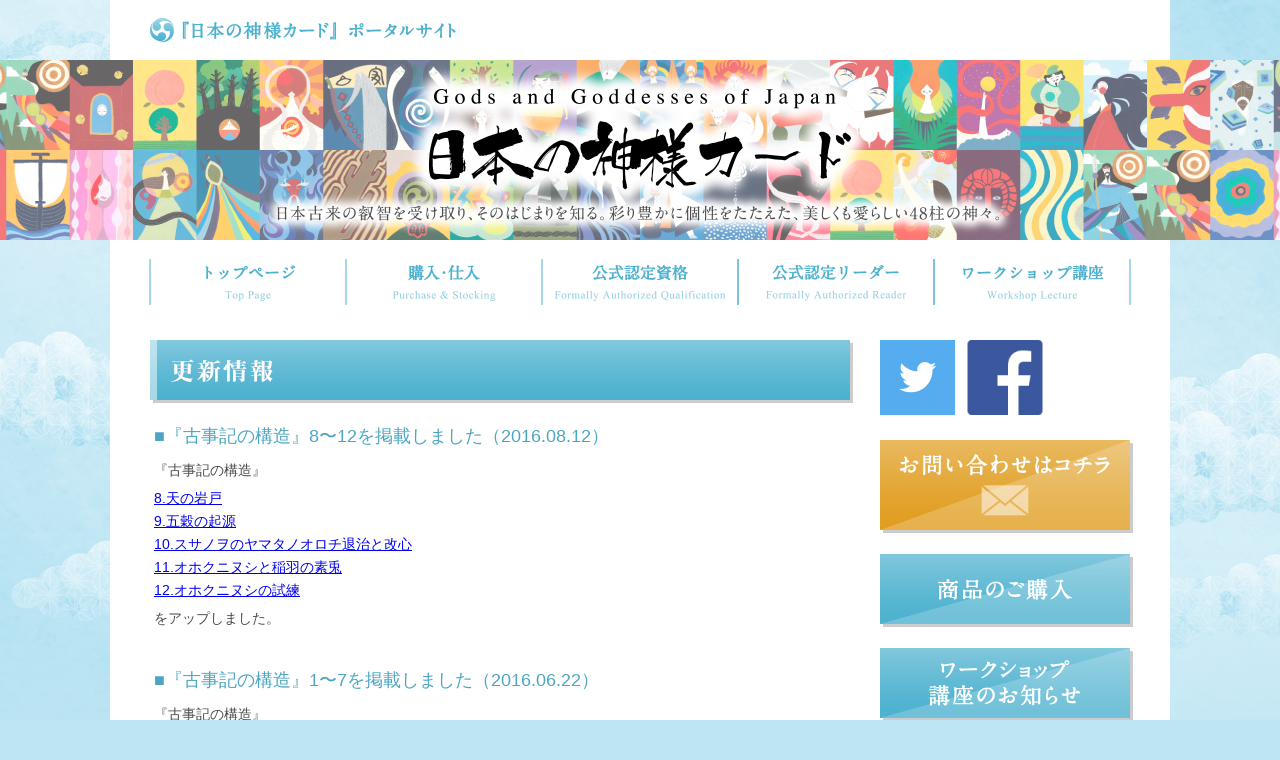

--- FILE ---
content_type: text/html; charset=UTF-8
request_url: https://nihonnokamisama.visionary-c.com/information/page/4
body_size: 9620
content:


<!DOCTYPE html>
<html lang="ja">
<head>
<meta charset="utf-8">
<meta name="viewport" content="width=device-width">
<title>更新情報 ｜ 日本の神様カードポータルサイト</title>
<link rel="stylesheet" href="/common/styles/common.css">
<link rel="stylesheet" href="/common/styles/layout.css">
<meta name="robots" content="all" />
<link rel="alternate" type="application/rss+xml" href="https://nihonnokamisama.visionary-c.com/feed" />
<script type="text/javascript" src="https://code.jquery.com/jquery-latest.min.js"></script>
<script src="/common/js/default.js" charset="utf-8"></script>
<!--[if lt IE 9]>
<script src="/common/js/html5shiv.js"></script>
<script src="/common/js/respond.min.js"></script>
<![endif]-->




<link rel="stylesheet" href="/common/styles/category.css">
<link rel="stylesheet" href="/common/styles/detail.css">



</head><body id="information_p">
<div id="container" class="cf">
<div id="backimg">
<header id="header" class="headfix">
<div id="head">
<h1><a href="https://nihonnokamisama.visionary-c.com/"><img src="/common/img/headsiteinfo_pc.jpg" alt="日本の神様カードポータルサイト" class="imgChange"></a></h1>
<div class="navbar-header">
<button type="button" class="navbar-toggle" onclick="checkExpand('gnav');return false">
<span class="sr-only">Toggle navigation</span>
<span class="icon-bar"></span>
<span class="icon-bar"></span>
<span class="icon-bar"></span>
<span class="menu">Menu</span>
</button>
</div>
</div><!-- /head -->
<div id="globalnaviWrap">
<nav class="togmenu" id="gnav">
<ul class="clearfix">
<li id="gnav1"><a href="https://nihonnokamisama.visionary-c.com/">トップページ</a></li>
<li id="gnav2"><a href="https://nihonnokamisama.visionary-c.com/purchase">購入・仕入れ</a></li>
<li id="gnav3"><a href="https://nihonnokamisama.visionary-c.com/authorized">公式認定資格</a></li>
<li id="gnav4"><a href="https://nihonnokamisama.visionary-c.com/reader">公式認定リーダー</a></li>
<li id="gnav5"><a href="https://nihonnokamisama.visionary-c.com/workshop">ワークショップ講座</a></li>
<li id="close"><a href="javascript:void(0)" onclick="checkExpand('gnav');return false"></a></li>
</ul>
</nav>
</div>

<div id="coverwrap">
<div id="cover">
<div id="bgcover"></div>
<img src="/common/img/coverimgB_pc.jpg" alt="Gods and Goddesses of Japan 日本の神様カード 日本古来の叡智を受け取り、そのはじまりを知る。彩り豊かに個性をたたえた、美しも愛らしい48柱の神々" class="imgChange">
</div>
</div><!-- /coverwrap -->
</header>
<div id="contentsWraper" class="cf">
<div id="contents" class="cf">
<div class="contentsWrap">
<div id="mainContents">
<!-- カテゴリー振り分け -->






<h1><img class="imgChange" src="/common/img/information/ttl01_pc.jpg" alt="更新情報"></h1>

<section id="detailWrap">
<h2 id="754">■『古事記の構造』8〜12を掲載しました（2016.08.12）</h2>
<div class="contentsInner">
<p>『古事記の構造』</p><p><a href="https://nihonnokamisama.visionary-c.com/column/structure/ID=711">8.天の岩戸</a><br /> <a href="https://nihonnokamisama.visionary-c.com/column/structure/ID=734">9.五穀の起源</a><br /> <a href="https://nihonnokamisama.visionary-c.com/column/structure/ID=737">10.スサノヲのヤマタノオロチ退治と改心</a><br /> <a href="https://nihonnokamisama.visionary-c.com/column/structure/ID=742">11.オホクニヌシと稲羽の素兎</a><br /> <a href="https://nihonnokamisama.visionary-c.com/column/structure/ID=747">12.オホクニヌシの試練</a></p><p>をアップしました。</p></div><!-- /contentsInner -->
<h2 id="680">■『古事記の構造』1〜7を掲載しました（2016.06.22）</h2>
<div class="contentsInner">
<p>『古事記の構造』</p><p><a href="https://nihonnokamisama.visionary-c.com/column/structure/ID=87" target="blank">1.はじめて成った神様</a> <br /><a href="https://nihonnokamisama.visionary-c.com/column/structure/ID=89" target="blank">2.イザナギ、イザナミの国づくり</a> <br /><a href="https://nihonnokamisama.visionary-c.com/column/structure/ID=411" target="blank">3.イザナギ、イザナミによる神生み</a> <br /><a href="https://nihonnokamisama.visionary-c.com/column/structure/ID=382" target="blank">4.火神被殺（かしんひさつ）</a> <br /><a href="https://nihonnokamisama.visionary-c.com/column/structure/ID=386" target="blank">5.イザナギの黄泉の国訪問</a> <br /><a href="https://nihonnokamisama.visionary-c.com/column/structure/ID=457" target="blank">6.イザナギの禊祓（みそぎはらへ）と神々の化成</a> <br /><a href="https://nihonnokamisama.visionary-c.com/column/structure/ID=466" target="blank">7.スサノヲとアマテラスの誓約（うけひ）と、スサノヲの横暴</a> </p><p>をアップしました。</p><p>ここでは、『日本の神様カード』のイラストを使って、順を追って古事記の世界をお伝えしていきます。各ページより印刷用pdf.ファイルをダウンロードしていただくことができますので、ご自身の学習時や、指導用の参考教材として、是非ご活用ください。</p></div><!-- /contentsInner -->
<h2 id="37">■｢日本の神様カード｣ポータルサイトオープンのご挨拶（2016.05.26）</h2>
<div class="contentsInner">
<p>この度、「日本の神様カード」公式ホームページがオープンいたしました！</p>
<p>このサイトは、『日本の神様カード』をもっともっとお楽しみいただき、カードを通して「古事記」を学び、日本古来の叡智を生活に活かしていただくことを目的としたポータルサイトです。『日本の神様カード』はもちろん、日本最古の書物のひとつである「古事記」の世界を分かりやすく解説したコーナーや、公式認定資格を持つ「公式認定リーダー」紹介ページなど、ここでしか見られないコンテンツもたくさんご用意しています。</p>
<p>これからどんどん情報を更新して参りますので、是非お楽しみください。</p></div><!-- /contentsInner -->
</section><!-- /detailWrap -->
<!-- pagenavi -->
<nav id="pagenavi">
<div class='wp-pagenavi' role='navigation'>
<span class='pages'>4 / 4</span><a class="previouspostslink" rel="prev" aria-label="前のページ" href="https://nihonnokamisama.visionary-c.com/information/page/3">&laquo;</a><a class="page smaller" title="ページ 1" href="https://nihonnokamisama.visionary-c.com/information/">1</a><a class="page smaller" title="ページ 2" href="https://nihonnokamisama.visionary-c.com/information/page/2">2</a><a class="page smaller" title="ページ 3" href="https://nihonnokamisama.visionary-c.com/information/page/3">3</a><span aria-current='page' class='current'>4</span>
</div></nav>

<!-- /カテゴリー振り分け -->

</div><!-- /mainContents -->
</div><!-- /contentsWrap -->
<nav class="gotopWrap">
<a href="#container" class="gotop">ページトップへもどる</a>
</nav>
</div><!-- /contents -->




<div id="sidenavwrap" class="cf">
<div class="socialwrap cf">
<h1 class="nopc">Social Links</h1>
<ul>
<li><a href="https://twitter.com/nihonnokamisama" target="_blank"><img src="/common/img/ico_twitter.jpg" alt="twitter"></a></li>
<li><a href="https://www.facebook.com/nihonnokamisama/" target="_blank"><img src="/common/img/ico_facebook.jpg" alt="Facebook"></a></li>
</ul>
</div>

<nav class="bannerwrap cf">
<ul>
<li><a href="mailto:info@visionary-c.com"><img src="/common/img/bnr_contact_pc.jpg" alt="お問い合わせはコチラ" class="imgChange"></a></li>
<li><a href="https://nihonnokamisama.visionary-c.com/purchase"><img src="/common/img/bnr_order.jpg" alt="購入・仕入れ" class="nosp"></a></li>
<li><a href="https://nihonnokamisama.visionary-c.com/workshop"><img src="/common/img/bnr_workshop.jpg" alt="ワークショップ講座のお知らせ" class="nosp"></a></li>
<li><a href="https://nihonnokamisama.visionary-c.com/authorized"><img src="/common/img/bnr_course.jpg" alt="公式資格認定講座" class="nosp"></a></li>
<li><a href="https://nihonnokamisama.visionary-c.com/reader"><img src="/common/img/bnr_practitioner.jpg" alt="公式認定リーダー（セッション・セミナー情報）" class="nosp"></a></li>
<li><a href="http://www.oracle-tarot.jp" target="_blank"><img src="/common/img/bnr_oracle-tarot_pc.jpg" alt="日本のオラクルカード・タロットカード全集" class="imgChange"></a></li>
</ul>
</nav><!-- /bannerwrap --> 
</div><!-- /sidenavwrap -->


</div><!-- contentsWraper -->
<footer id="footer_contents">
<ul>
<li><a href="http://www.visionary-c.com/company/">運営会社</a></li>
<li><a href="http://www.visionary-c.com/company/privacy.html">プライバシーポリシー</a></li>
<li><a href="http://www.visionary-c.com/company/rule.html">特定商取引法に関する記述</a></li>
</ul>
<div id="copy">
Copyright&copy; Visionary Company Co.Ltd. All Right reserved.
</div>
</footer>
</div><!-- /container -->
</div><!-- backimg -->
<script>
  (function(i,s,o,g,r,a,m){i['GoogleAnalyticsObject']=r;i[r]=i[r]||function(){
  (i[r].q=i[r].q||[]).push(arguments)},i[r].l=1*new Date();a=s.createElement(o),
  m=s.getElementsByTagName(o)[0];a.async=1;a.src=g;m.parentNode.insertBefore(a,m)
  })(window,document,'script','https://www.google-analytics.com/analytics.js','ga');

  ga('create', 'UA-78316466-1', 'auto');
  ga('send', 'pageview');

</script> 
</body>
</html>

--- FILE ---
content_type: text/css
request_url: https://nihonnokamisama.visionary-c.com/common/styles/common.css
body_size: 6734
content:
@charset "utf-8";

/* 
html5doctor.com Reset Stylesheet
v1.6.1
Last Updated: 2010-09-17
Author: Richard Clark - http://richclarkdesign.com 
Twitter: @rich_clark
*/

html, body, div, span, object, iframe,
h1, h2, h3, h4, h5, h6, p, blockquote, pre,
abbr, address, cite, code,
del, dfn, em, img, ins, kbd, q, samp,
small, strong, sub, sup, var,
b, i,
dl, dt, dd, ol, ul, li,
fieldset, form, label, legend,
table, caption, tbody, tfoot, thead, tr, th, td,
article, aside, canvas, details, figcaption, figure, 
footer, header, hgroup, menu, nav, section, summary,
time, mark, audio, video {
    margin:0;
    padding:0;
    border:0;
    outline:0;
    font-size: 100%;
    vertical-align:baseline;
    background:transparent;
}

html {
  box-sizing: border-box;
  -webkit-box-sizing: border-box;
     -moz-box-sizing: border-box;
          box-sizing: border-box;
}

*, *:before, *:after {
  box-sizing: inherit;
}

body {
    line-height:1;
}

article,aside,details,figcaption,figure,
footer,header,hgroup,menu,nav,section { 
	display:block;
}

nav ul {
    list-style:none;
}

blockquote, q {
    quotes:none;
}

blockquote:before, blockquote:after,
q:before, q:after {
    content:'';
    content:none;
}

a {
    margin:0;
    padding:0;
    font-size:100%;
    vertical-align:baseline;
    background:transparent;
}

/* change colours to suit your needs */
ins {
    background-color:#ff9;
    color:#000;
    text-decoration:none;
}

/* change colours to suit your needs */
mark {
    background-color:#ff9;
    color:#000; 
    font-style:italic;
    font-weight:bold;
}

del {
    text-decoration: line-through;
}

abbr[title], dfn[title] {
    border-bottom:1px dotted;
    cursor:help;
}

table {
    border-collapse:collapse;
    border-spacing:0;
}

/* change border colour to suit your needs */
hr {
    display:block;
    height:1px;
    border:0;   
    border-top:1px solid #cccccc;
    margin:1em 0;
    padding:0;
}

input, select {
    vertical-align:middle;
}

/* print */

@media print {

body, #container {
 color: #000 !important;
 background-color: white;
 background-image: none;
 zoom: 100% !important;
}

* html body {
 zoom: 65% !important;
}

a, a:link, a:visited {
 color: #000 !important;
 text-decoration: none !important;
}


#container, #footer {
 background-image: none!important;
}


}

/* RESET */

p {
 margin-bottom: 1em;
}

/* clearfix */

.cf {
 zoom: 1;
}

.cf:before, .cf:after {
 content: "";
 display: table;
}

.cf:after {
 clear: both;
}

article, aside, canvas, details, figcaption, figure, footer, header, hgroup, menu, nav, section, summary {
    display: block;
}

/* /_/_/_/_/_/_/_/_/_/_/_/_/_/_/_/_/_/_/_/_/_/_/_/_
 共通設定およびスマートフォン向けのスタイル
/_/_/_/_/_/_/_/_/_/_/_/_/_/_/_/_/_/_/_/_/_/_/_/_/_*/

body {
 width: 100%;
 margin: 0;
 padding: 0;
 color: #4d4a49;
 -webkit-text-size-adjust: 100%;
 font: 0.9em YuGothic, "Yu Gothic", 游ゴシック, "ヒラギノ角ゴ Pro W3", "Hiragino Kaku Gothic Pro", メイリオ, Meiryo, sans-serif;
}

#container {

}

.omt_h {
 display: none;
}

/* SearchForm */

#search {
 display: none;
}

/* footer */

footer {

}

/* テキスト */

/* マージン調整 */

.noMg {
 margin: 0 !important;
}

.m60 {
 margin-top: 60px !important;
}

.m40 {
 margin-top: 40px !important;
}

.m20 {
 margin-top: 20px !important;
}

.mt0 {
 margin-top: 0px !important;
}

.mt0, .mv0, .ma0 { margin-top:    0 !important; }
.mr0, .mh0, .ma0 { margin-right:  0 !important; }
.mb0, .mv0, .ma0 { margin-bottom: 0 !important; }
.ml0, .mh0, .ma0 { margin-left:   0 !important; }
.pt0, .pv0, .pa0 { padding-top:   0 !important; }
.pr0, .ph0, .pa0 { padding-right: 0 !important; }
.pb0, .pv0, .pa0 { padding-bottom:0 !important; }
.pl0, .ph0, .pa0 { padding-left:  0 !important; }
.mt5, .mv5, .ma5 { margin-top:    5px !important; }
.mr5, .mh5, .ma5 { margin-right:  5px !important; }
.mb5, .mv5, .ma5 { margin-bottom: 5px !important; }
.ml5, .mh5, .ma5 { margin-left:   5px !important; }
.pt5, .pv5, .pa5 { padding-top:   5px !important; }
.ph5, .pa5 { padding-right: 5px !important; }
.pb5, .pv5, .pa5 { padding-bottom:5px !important; }
.pl5, .ph5, .pa5 { padding-left:  5px !important; }
.mt10, .mv10, .ma10 { margin-top:    10px !important; }
.mr10, .mh10, .ma10 { margin-right:  10px !important; }
.mb10, .mv10, .ma10 { margin-bottom: 10px !important; }
.ml10, .mh10, .ma10 { margin-left:   10px !important; }
.pt10, .pv10, .pa10 { padding-top:   10px !important; }
.pr10, .ph10, .pa10 { padding-right: 10px !important; }
.pb10, .pv10, .pa10 { padding-bottom:10px !important; }
.pl10, .ph10, .pa10 { padding-left:  10px !important; }
.mt20, .mv20, .ma20 { margin-top:    20px !important; }
.mr20, .mh20, .ma20 { margin-right:  20px !important; }
.mb20, .mv20, .ma20 { margin-bottom: 20px !important; }
.ml20, .mh20, .ma20 { margin-left:   20px !important; }
.pt20, .pv20, .pa20 { padding-top:   20px !important; }
.pr20, .ph20, .pa20 { padding-right: 20px !important; }
.pb20, .pv20, .pa20 { padding-bottom:20px !important; }
.pl20, .ph20, .pa20 { padding-left:  20px !important; }
.mt25, .mv25, .ma25 { margin-top:    25px !important; }
.mr25, .mh25, .ma25 { margin-right:  25px !important; }
.mb25, .mv25, .ma25 { margin-bottom: 25px !important; }
.ml25, .mh25, .ma25 { margin-left:   25px !important; }
.pt25, .pv25, .pa25 { padding-top:   25px !important; }
.pr25, .ph25, .pa25 { padding-right: 25px !important; }
.pb25, .pv25, .pa25 { padding-bottom:25px !important; }
.pl25, .ph25, .pa25 { padding-left:  25px !important; }
.mt30, .mv30, .ma30 { margin-top:    30px !important; }
.mr30, .mh30, .ma30 { margin-right:  30px !important; }
.mb30, .mv30, .ma30 { margin-bottom: 30px !important; }
.ml30, .mh30, .ma30 { margin-left:   30px !important; }
.pt30, .pv30, .pa30 { padding-top:   30px !important; }
.pr30, .ph30, .pa30 { padding-right: 30px !important; }
.pb30, .pv30, .pa30 { padding-bottom:30px !important; }
.pl30, .ph30, .pa30 { padding-left:  30px !important; }
.mt40, .mv40, .ma40 { margin-top:    40px !important; }
.mr40, .mh40, .ma40 { margin-right:  40px !important; }
.mb40, .mv40, .ma40 { margin-bottom: 40px !important; }
.ml40, .mh40, .ma40 { margin-left:   40px !important; }
.pt40, .pv40, .pa40 { padding-top:   40px !important; }
.pr40, .ph40, .pa40 { padding-right: 40px !important; }
.pb40, .pv40, .pa40 { padding-bottom:40px !important; }
.pl40, .ph40, .pa40 { padding-left:  40px !important; }


/* /_/_/_/_/_/_/_/_/_/_/_/_/_/_/_/_/_/_/_/_/_/_/_/_
  Media Queries による切り替え
/_/_/_/_/_/_/_/_/_/_/_/_/_/_/_/_/_/_/_/_/_/_/_/_/_*/

--- FILE ---
content_type: text/css
request_url: https://nihonnokamisama.visionary-c.com/common/styles/layout.css
body_size: 14338
content:

@charset "utf-8";

/* /_/_/_/_/_/_/_/_/_/_/_/_/_/_/_/_/_/_/_/_/_/_/_/_
 共通設定スタイル
/_/_/_/_/_/_/_/_/_/_/_/_/_/_/_/_/_/_/_/_/_/_/_/_/_*/

figure {
 font-size: 0;
 line-height: 0;
}

a:hover img {
 -moz-opacity: 0.8;
 opacity: 0.8;
 filter: alpha(opacity=80);
}

a:hover {
 color: #6abfd8;
}

/* pagenavi */

nav#pagenavi {
 clear: both;
 padding-top: 30px;
 text-align: center;
 width: 95%;
 margin-right: auto;
 margin-left: auto;
}

.wp-pagenavi {
 clear: both;
 font: 1em YuGothic, "Yu Gothic", 游ゴシック, "ヒラギノ角ゴ Pro W3", "Hiragino Kaku Gothic Pro", メイリオ, Meiryo, sans-serif;
}

.wp-pagenavi a {
 
}

.wp-pagenavi a, .wp-pagenavi span {
 text-decoration: none;
 border: 1px solid #eeeeef;
 padding: 3px 5px;
 margin: 2px;
 color: #5ab9d4;
}

body#event_p .wp-pagenavi a, .wp-pagenavi span {
 color: #5ab9d4;
}

.wp-pagenavi a:hover, .wp-pagenavi span.current {
 border-color: #5fd0ff;
}

.wp-pagenavi span.current {
}

nav#pagenavi span.pages {
 
}

nav#pagenavi span.current {
 
}

nav#pagenavi a.page.larger {
 
}

nav#pagenavi a.nextpostslink {
 
}

/* /_/_/_/_/_/_/_/_/_/_/_/_/_/_/_/_/_/_/_/_/_/_/_/_
  Media Queries による切り替え
/_/_/_/_/_/_/_/_/_/_/_/_/_/_/_/_/_/_/_/_/_/_/_/_/_*/

/* iPHone4,iPhone5,iPhone5s,iPhone6,iPhone6 Plus */

@media screen and (min-width: 320px) and (max-width: 767px) {

/* SIZE */


p {
 font-size: 1em;
 line-height: 1.7;
}

#contents h2 {
 font-size: 12px;
 line-height: 1.2;
}

footer {
 font-size: 1em;
}

.imgpc,.nosp {
 display: none;
}



body {
 width: 100%;
 background-image: none;
 font: 1em YuGothic, "Yu Gothic", 游ゴシック, "ヒラギノ角ゴ Pro W3", "Hiragino Kaku Gothic Pro", メイリオ, Meiryo, sans-serif;
}

#container {
 width: 100%;
}

header {
 width: 100%;
}

#head {
 display: table;
 width: 100%;
 padding-right: 2%;
}

header h1 {
 display: table-cell;
}

header h1 img {
 width: 100%;
 max-width: 544px;
}

header h1 a {
}

header .headfix {
 max-height: 46px;
 background-color: transparent;
}

/* ヘッダーフィックス */

.fixed {
 -webkit-box-shadow: 3px 3px 8px rgba(0,0,0,0.4);
 -moz-box-shadow: 3px 3px 8px rgba(0,0,0,0.4);
 box-shadow: 3px 3px 8px rgba(0,0,0,0.4);
 position: fixed;
 top: 0;
 left: 0;
 width: 100%;
 background-color: #e6baa1;
}

/* My Comment */

button,
html input[type="button"],
input[type="reset"],
input[type="submit"] {
    -webkit-appearance: button;
    cursor: pointer;
}

.navbar-header {
 vertical-align: middle;
 display: table-cell;
}

.navbar-toggle {
    position: relative;
    background-color: transparent;
    background-image: none;
    border: 1px solid transparent;
    border-radius: 4px;
 width: 46px;
 height: 46px;
 float: right;
 margin-top: 5px;
}

.sr-only {
    position: absolute;
    width: 1px;
    height: 1px;
    margin: -1px;
    padding: 0;
    overflow: hidden;
    clip: rect(0, 0, 0, 0);
    border: 0;
}
.sr-only-focusable:active,
.sr-only-focusable:focus {
    position: static;
    width: auto;
    height: auto;
    margin: 0;
    overflow: visible;
    clip: auto;
}

[role="button"] {
    cursor: pointer;
}

.navbar-toggle:focus {
    outline: 0;
}

.navbar-toggle .icon-bar {
    display: block;
    width: 28px;
    height: 3px;
    border-radius: 1px;
 background-color: #4bb1ce;
}

.navbar-default .navbar-toggle .icon-bar {
    background-color: #ffffff;
}

.navbar-toggle .icon-bar + .icon-bar {
    margin-top: 4px;
}

.navbar-toggle span{font-size:.6em;text-align:center}

.navbar-toggle span.menu{font-size: .9em;
 color: #4bb1ce;
 text-align: center;
     display: block;
    width: 28px;
}

/* coverwrap */

#coverwrap img {
 width: 100%;
}

/* globalnaviWrap */

#globalnaviWrap {
 width: 100%;
}

#gnav {
 z-index: 2;
 position: relative;
 display: none;
 width: 100%;
 overflow: scroll;
}

#gnav ul {
 width: 100%;
 clear: both;
 -webkit-box-shadow: 0px 3px 8px rgba(0,0,0,0.4);
 -moz-box-shadow: 0px 3px 8px rgba(0,0,0,0.4);
 box-shadow: 0px 3px 8px rgba(0,0,0,0.4);
 font-size: 0;
 background-color: #4bb1ce;
}

#gnav ul li {
 border-bottom: 1px solid white;
 text-align: left;
 width: 100%;
}

#gnav ul li a {
 display: block;
 padding-top: 7px;
 padding-bottom: 7px;
 padding-left: 3em;
 width: 100%;
}

#gnav ul li a:before {
 content: "▶︎ ";
}

#gnav ul li:last-child a{
 padding-left: 0;
}
#gnav ul li:last-child a:before {
 content: "X";
}

#gnav ul li:last-child a {
 text-align: center;
}

#gnav ul li a span {
 float: right;
 margin-right: 2em;
}

#gnav ul li:first-child {
 border-top-style: none;
 padding-top: 2px;
}

#gnav ul li:last-child {
 border-bottom-style: none;
}

#gnav ul li a {
 text-decoration: none;
 color: white;
 font-size: 14px;
}

/* #contents */

#contents {
 width: 100%;
 margin-right: auto;
 margin-left: auto;
 margin-top: 10px;
 padding-right: 3.2%;
 padding-left: 3.2%;
}

.gotop {

}

#contents .contentsWrap {
 border-bottom: 1px solid silver;
 width: 100%;
}

#contents h1 {
 width: 100%;
 text-align: center;
}

#contents h1 img {
 width: 50%;
}

#contents h2 {
 margin-bottom: 12px;
 color: #b13001;
 font-weight: normal;
 font-style: normal;
}

.linkBtn {
}

.linkBtn a {
 background-color: #fe6f05;
 border-radius: 20px;
 	-moz-border-radius: 20px;
	-webkit-border-radius: 20px;
 color: #fff;
 display: inline-block;
 text-decoration: none;
 font-weight: normal;
 font-style: normal;
 padding: 1px 10px;
}

.linkBtn a:before {
 content: ">> ";
}

#contents .contentsWrap {
 border-bottom: 1px solid silver;
 margin-bottom: 28px;
 padding-bottom: 28px;
 clear: both;
}

#contents .contentsWrap:last-of-type {
 border-bottom-style: none;
 margin-bottom: 0;
}

#contents .container {
 float: right;
 margin-bottom: 28px;
}

#contents .container:last-child {
 margin-bottom: 0;
}

#contents .container p:last-child {
 margin-bottom: 0;
}

#contents figure {
 width: 100%;
 text-align: center;
}

/* ページトップへ */

.gotopWrap {
 margin-right: auto;
 margin-left: auto;
 display: block;
 float: right;
}

.gotopWrap a {
 font-size: 11px;
 font-weight: normal;
 font-style: normal;
 text-decoration: none;
 color: black;
 background: url(../img/ico_gotop.jpg) no-repeat center top;
 float: right;
 background-size:48px;
 padding-top: 20px;
 text-indent: -9999px;
 width: 50px;
 height: 50px;
}


/* sidenavwrap */

#sidenavwrap {
 width: 100%;
 padding-left: 3.2%;
 padding-right: 3.2%;
 padding-bottom: 30px;
}

.bannerwrap ul li {
 list-style-type: none;
 font-size: 0;
 line-height: 0;
 margin-bottom: 24px;
}

.bannerwrap ul li img{
-webkit-box-shadow: 3px 3px 0px rgba(0,0,0,0.2);
-moz-box-shadow: 3px 3px 0px rgba(0,0,0,0.2);
box-shadow: 3px 3px 0px rgba(0,0,0,0.2);
 width: 100%;
}

/* SocialWrap */

.socialwrap {
 margin-bottom: 18px;
}

.socialwrap h1 {
 color: #6fbed8;
 font-size: 1.4em;
}

.socialwrap ul li {
 list-style-type: none;
 float: left;
 margin-right: 12px;
}

.socialwrap ul li:last-child {
 margin-right: 0;
}

.socialwrap ul li img {
}

/* footer（sp） */

footer {
 width: 100%;
 color: white;
 background-color: #4bb1ce;
 text-align: center;
 padding: 20px 3.2%;
 font-size: 0.7em;
}

footer ul {
 display: inline-block;
}

footer ul li{
 list-style-type: none;
 float: left;
}

footer ul li a {
 color: white;
 text-decoration: underline;
}

footer ul li:not(:last-child) :after {
content: "|";
 margin-left: 10px;
 margin-right: 10px;
}

footer #copy {
 text-align: center;
 width: 100%;
 font: 0.6em "Lucida Grande", Lucida, Verdana, sans-serif;
 display: inline-block;
}

/* パンくずリスト */

#crumb {
 font-size: 12px;
 color: #919191;
 width: 100%;
 margin-right: auto;
 margin-left: auto;
 text-align: center;
 padding-left: 2.5%;
 padding-right: 2.5%;
}

#crumb a {
 color: #919191;
}

#crumb span {
 margin-left: 0.5em;
 margin-right: 0.5em;
}

/* イメージ */

img.right {
 float: right;
  max-width: 40%;
 height: auto;
}

img.left {
 float: left;
 max-width: 40%;
 height: auto;
}

img.imgspfull {
 width: 100%;
 height: auto;
 margin-left: auto;
 margin-right: auto;
 max-width: 640px;
 float: none;
 display: block;
}
/* テキスト */

p.tx_s {
 line-height: 1.3;
 font-size: 0.875em;
}

}

/* タブレット向けのスタイル：600px ～ */

@media only all and (min-width: 768px) {

.imgsp,.nopc {
 display: none;
}

/* SIZE */

p {
 font-size: 14px;
 line-height: 1.6;
}

#contents h2 {
 font-size: 16px;
 line-height: 1.2;
}

footer {
 font-size: 13px;
}

#page-footer__right ul li {
 font-size: 10px;
 line-height: 1;
}

#page-footer__right h2 {
 font-size: 12px;
 line-height: 1;
 color: #b03003;
 margin-bottom: 1em;
}

/* --------- */

html {
 height: 100%;
}

body {
 width: 100%;
 background: #bee5f3 url(../img/bg_top.png) no-repeat center top;
 height: 100%;
 position: relative;
 margin: 0;
 line-height: 1.7em;
 font-size: 14px;
}

#container {
 margin-right: auto;
 margin-left: auto;
 width: 100%;
 overflow: auto;
}


#backimg{
  background: url(../img/bg_btm.png) no-repeat center bottom;
 width: 100%;
 z-index: -1;
}
header {
 margin-left: auto;
 margin-right: auto;
 font-size: 0;
 line-height: 0;
 width: 1060px;
 background-color: white;
 height: 430px;
 position: relative;
}

#head {
 margin-left: auto;
 margin-right: auto;
 width: 980px;
 height: 60px;
 font-size: 0;
 line-height: 0;
}

header h1 {
 width: 317px;
 height: 60px;
 display: block;
 float: left;
}

header h1 a {
 background-image: none;
 display: block;
}

.navbar-header {
 display: none;
}

/* ヘッダーフィックス */

.fixed {
 position: static;
 display: block;
}

/* #globalnaviWrap（982px） */

#globalnaviWrap {
 height: 46px;
 width: 982px;
 font-size: 0;
 line-height: 0;
 overflow: hidden;
 clear: both;
 position: absolute;
 bottom: 0;
 margin: 19px 39px 35px;
}

#globalnaviWrap ul li a {
 float: left;
 height: 46px;
}

#globalnaviWrap ul li:nth-child(6) a {
 margin-right: 0;
}

#globalnaviWrap li#gnav1 a {
 width: 197px;
 background: url(../img/globalnavigation.jpg) no-repeat 0 0;
}

#globalnaviWrap li#gnav2 a {
 width: 196px;
 background: url(../img/globalnavigation.jpg) no-repeat -197px 0;
}

#globalnaviWrap li#gnav3 a {
 width: 196px;
 background: url(../img/globalnavigation.jpg) no-repeat -393px 0;
}

#globalnaviWrap li#gnav4 a {
 width: 196px;
 background: url(../img/globalnavigation.jpg) no-repeat -589px 0;
}

#globalnaviWrap li#gnav5 a {
 width: 197px;
 background: url(../img/globalnavigation.jpg) no-repeat -785px 0;
}

#globalnaviWrap li#gnav1 a:hover,
body#top_p #globalnaviWrap li#gnav1 a {
 background: url(../img/globalnavigation.jpg) no-repeat 0 -46px;
}

#globalnaviWrap li#gnav2 a:hover,
body#purchase_p #globalnaviWrap li#gnav2 a {
 background: url(../img/globalnavigation.jpg) no-repeat -197px -46px;
}

#globalnaviWrap li#gnav3 a:hover,
body#authorized_p #globalnaviWrap li#gnav3 a {
 background: url(../img/globalnavigation.jpg) no-repeat -393px -46px;
}

#globalnaviWrap li#gnav4 a:hover,
body#practitioner_p #globalnaviWrap li#gnav4 a {
 background: url(../img/globalnavigation.jpg) no-repeat -589px -46px;
}

#globalnaviWrap li#gnav5 a:hover,
body#workshop_p #globalnaviWrap li#gnav5 a {
 background: url(../img/globalnavigation.jpg) no-repeat -785px -46px;
}

/* #contents */

#contentsWraper {
 width: 1060px;
 margin-right: auto;
 margin-left: auto;
 overflow: hidden;
 background-color: white;
 padding-left: 40px;
 padding-right: 40px;
}

#contents {
 width: 700px;
 height: auto;
 background-color: white;
 line-height: 1.6;
 font-size: inherit;
 float: left;
 clear: both;
 margin-bottom: 50px;
}

/* ---- */

#contents h1 {
}

#contents h2 {
 margin-bottom: 22px;
 color: #b13001;
 font-weight: normal;
 font-style: normal;
}

#contents .contentsWrap {
 margin-bottom: 50px;
 padding-bottom: 50px;
 clear: both;
}

#contents .contentsWrap:last-of-type {
 border-bottom-style: none;
 margin-bottom: 0;
}

#contents .container {
 width: 572px;
 float: right;
 margin-bottom: 40px;
}

#contents .container:last-child {
 margin-bottom: 0;
}

#contents .container p {
 max-width: 460px;
}

.linkBtn {
}

.linkBtn a {
 background-color: #fe6f05;
 border-radius: 20px;
 	-moz-border-radius: 20px;
	-webkit-border-radius: 20px;
 color: #fff;
 display: inline-block;
 text-decoration: none;
 font-weight: normal;
 font-style: normal;
 padding: 1px 10px;
}

.linkBtn a:before {
 content: ">> ";
}

/* ページトップへ */

.gotopWrap {
 float: right;
}

.gotopWrap a {
 font-size: 11px;
 font-weight: normal;
 font-style: normal;
 text-decoration: none;
 color: black;
 background: url(../img/ico_gotop.jpg) no-repeat center top;
 float: right;
 background-size:48px;
 padding-top: 20px;
 text-indent: -9999px;
 width: 50px;
 height: 50px;
}

/* footer */

footer {
 width: 1060px;
 background-color: #4bb1ce;
 margin-right: auto;
 margin-left: auto;
 padding: 30px 0;
 text-align: center;
 line-height: 1.4;
}

footer ul {
 display: inline-block;
}
footer ul li{
 list-style-type: none;
 float: left;
}

footer ul li a {
 color: white;
 text-decoration: underline;
}

footer ul li:not(:last-child) :after {
content: "|";
 margin-left: 10px;
 margin-right: 10px;
}
#copy {
 color: white;
 font-size: 12px;
 text-align: center;
}

/* sidenavwrap */

#sidenavwrap {
 width: 250px;
 float: right;
}

.bannerwrap ul li {
 list-style-type: none;
 font-size: 0;
 line-height: 0;
 margin-bottom: 24px;
}

.bannerwrap ul li img{
-webkit-box-shadow: 3px 3px 0px rgba(0,0,0,0.2);
-moz-box-shadow: 3px 3px 0px rgba(0,0,0,0.2);
box-shadow: 3px 3px 0px rgba(0,0,0,0.2);
}

/* SocialWrap */

.socialwrap {
 margin-bottom: 18px;
}

.socialwrap ul li {
 list-style-type: none;
 float: left;
 margin-right: 12px;
}

.socialwrap ul li:last-child {
 margin-right: 0;
}

.socialwrap ul li img {
}

/* パンくずリスト */

#crumb {
 font-size: 12px;
 color: #919191;
 width: 1020px;
 padding-left: 25px;
 margin-top: -15px;
 margin-bottom: 5px;
}

#crumb a {
 color: #919191;
 text-decoration: none;
}

#crumb span {
 margin-left: 0.5em;
 margin-right: 0.5em;
}

/* イメージ */

img.right {
 float: right;
 margin-bottom: 10px;
 margin-left: 10px;
}

img.left {
 float: left;
 margin-bottom: 10px;
 margin-right: 10px;
}

/* テキスト */

p.tx_s {
 font-size: 12px;
 line-height: 1.3 !important;
}

}

/* My Comment */

@media screen and (min-width: 768px) and (max-width: 1060px) {
	

#container {
 width: 1060px !important;
}

#bgcover {
 display: none;
}
	}

--- FILE ---
content_type: text/css
request_url: https://nihonnokamisama.visionary-c.com/common/styles/category.css
body_size: 14727
content:
/* @override http://nihonnokamisama.localhost/common/styles/category.css */

@charset "utf-8";

/* /_/_/_/_/_/_/_/_/_/_/_/_/_/_/_/_/_/_/_/_/_/_/_/_
 共通設定スタイル
/_/_/_/_/_/_/_/_/_/_/_/_/_/_/_/_/_/_/_/_/_/_/_/_/_*/

#contents figure img {
}

#contents ul li {
 list-style-type: none;
}

p.s {
 font-size: 0.8em;
}



/* /_/_/_/_/_/_/_/_/_/_/_/_/_/_/_/_/_/_/_/_/_/_/_/_
  Media Queries による切り替え
/_/_/_/_/_/_/_/_/_/_/_/_/_/_/_/_/_/_/_/_/_/_/_/_/_*/


/* iPHone4,iPhone5,iPhone5s,iPhone6,iPhone6 Plus */

@media screen and (min-width: 320px) and (max-width: 767px)
{

#cover span.imgph img {
 display: block;
 width: 100%;
}

/* #contents */

#contents{

}

#contents figure {
 width: 100%;
 text-align: center;
}

#contents figure img {
max-width: 100%; 
}

#coverwrap {
 display: none;
}

/* mainContents */

#mainContents h1 {
 margin-bottom: 20px;
}

#mainContents h1 img {
-webkit-box-shadow: 3px 3px 0px rgba(0,0,0,0.2);
-moz-box-shadow: 3px 3px 0px rgba(0,0,0,0.2);
box-shadow: 3px 3px 0px rgba(0,0,0,0.2);
 width: 100%;
}

#mainContents h1 span {
 font-weight: normal;
 font-style: normal;
 text-decoration: none;
 display: block;
 text-align: left;
}

#mainContents p.catch {
 font-size: 22px;
 color: #4cb2cf;
 line-height: 1.4;
}

#mainContents p.catch2 {
 color: gray;
}

#mainContents p.catch br {
 display: none;
}

/* body#information_p */

body#information_p #detailWrap h2 {
 color: #4da6c1;
 margin-bottom: 5px;
 font-size: 18px;
}

body#information_p #detailWrap .contentsInner {
 margin-bottom: 30px;
}

body#information_p #detailWrap .contentsInner p {
 margin-bottom: 5px;
}

body#information_p #detailWrap .contentsInner p:last-of-type,
body#information_p #detailWrap .contentsInner:last-of-type {
 margin-bottom: 0;
}

/* body#authorized_p */

body#authorized_p #mainContents .contentsInner:last-of-type,
body#authorized_p #mainContents .contentsInner p:last-of-type{
 margin-bottom: 0;
}

body#authorized_p .img01 {
 width: 100%;
 float: none;
 margin-bottom: 20px;
}

body#authorized_p #mainContents h2 {
 margin-top: 40px;
}

#mainContents h2 img {
 width: 100%;
}

body#authorized_p #mainContents img.img02,
body#authorized_p #mainContents img.img03 {
 width: 100%;
 margin-bottom: 20px;
}

body#authorized_p #mainContents img.img04{
 display: none;
}
body#authorized_p #mainContents ul.mark01 {
}
body#authorized_p #mainContents ul.mark01 li{
 text-indent: -1em;
 margin-left: 1em;
}
body#authorized_p #mainContents ul.mark01 li:before {
content: "◉";
 color: #49b1cc;
 margin-right: 2px;
}

body#authorized_p #mainContents ul.mark02 {
}
body#authorized_p #mainContents ul.mark02 li{
 text-indent: -1em;
 margin-left: 1em;
}
body#authorized_p #mainContents ul.mark02 li:before {
content: "●";
 color: #49b1cc;
 margin-right: 2px;
}

body#authorized_p p.name {
 color: #4ab2cd;
 line-height: 1.5;
 font-size: 18px;
 padding-top: 2em;
}

body#authorized_p p.name span {
 font-size: 14px;
}

body#authorized_p p.name span:nth-child(2) {
 display: block;
}

body#authorized_p p.name span.roma {
}

body#authorized_p figure.leftDv img{
 width: 40%;
 margin-right: 12px;
 margin-bottom: 12px;
}
body#authorized_p .rightDv{
}

body#authorized_p .rightDv2{
 clear: both;
}

body#authorized_p p span.red {
 color: #d05755;
}

body#authorized_p #ticketcenter{
 background: url(../img/authorized/ticket_btm_sp.jpg) no-repeat 0 bottom;
background-size:100%;
 overflow: hidden;
}

body#authorized_p #ticketcenter h2 {
 margin: 0;
 padding: 0;
 line-height: 0;
}

body#authorized_p #ticketcenter h2 img{
 -webkit-box-shadow: none;
-moz-box-shadow: none;
box-shadow:  none;
}

body#authorized_p #ticketcenter .ticketdiv1 {
 background-color: #94cfe2;
 vertical-align: middle;
 text-align: center;
 width: 100%;
 padding-top: 5px;
 padding-bottom: 10px;
}

body#authorized_p #ticketcenter .ticketdiv1 img {
 width: 90%;
}

body#authorized_p #ticketcenter .ticketdiv2 {
 padding: 10px 20px;
}

body#authorized_p #ticketcenter .ticketdiv2 p {
 color: black;
}

body#authorized_p #messageOno{
 background: #f8f0e5 url(../img/authorized/messageOno_bg.jpg) no-repeat 0 bottom;
 background-size:100%;
 margin-top: 40px;
}

body#authorized_p #messageOno .contentsInner {
 padding: 10px 20px;
 overflow: hidden;
}

body#authorized_p #messageOno p.righttx {
 float: right;
}

/* workshop_p */

body#workshop_p #mainContents .contentsInner:last-of-type,
body#workshop_p #mainContents .contentsInner p:last-of-type{
 margin-bottom: 0;
}

body#workshop_p .img01 {
 width: 100%;
 float: none;
 margin-bottom: 20px;
}

body#workshop_p #mainContents h2 {
 margin-top: 40px;
}

#mainContents h2 img {
 width: 100%;
}

body#workshop_p #mainContents img.img02,
body#workshop_p #mainContents img.img03 {
 width: 50%;
 margin-bottom: 10px;
 margin-left: 10px;
}

body#workshop_p #ticketcenter{
 background: url(../img/authorized/ticket_btm_sp.jpg) no-repeat 0 bottom;
background-size:100%;
 overflow: hidden;
 margin-top: 40px;
}

body#workshop_p #ticketcenter h2 {
 margin: 0;
 padding: 0;
 line-height: 0;
}

body#workshop_p #ticketcenter h2 img{
 -webkit-box-shadow: none;
-moz-box-shadow: none;
box-shadow:  none;
}

body#workshop_p #ticketcenter .ticketdiv1 {
 background-color: #94cfe2;
 vertical-align: middle;
 text-align: center;
 width: 100%;
 padding-top: 10px;
 padding-bottom: 10px;
}

body#workshop_p #ticketcenter .ticketdiv1 img {
 width: 90%;
}

body#workshop_p #ticketcenter .ticketdiv2 {
 padding: 0 20px 5px;
}

body#workshop_p #ticketcenter .ticketdiv2 p {
 color: black;
}

/* purchase_p */

body#purchase_p #mainContents h2 {
 color: white;
 background: url(../img/purchase/bg_ttlh2.jpg) repeat-y;
 background-size:100%;
 width: 100%;
 font-size: 20px;
 border-radius: 4px;        /* CSS3 */  
-webkit-border-radius: 4px;    /* Safari,Google Chrome用 */  
-moz-border-radius: 4px;
 padding: 8px 5px;
}

body#purchase_p #mainContents p.catch br {
 display: inline;
}

section#purchaseWrap {
 padding-bottom: 20px;
}

section#purchaseWrap .contentsInner {
 position: relative;
 margin-bottom: 0px;
}

section#purchaseWrap .contentsInner:not(:last-child) {
 margin-bottom: 40px;
}

body#purchase_p section#purchaseWrap figure {
 width: 100%;
 text-align: center;
 margin-bottom: 20px;
}

body#purchase_p section#purchaseWrap figure img {
	max-width: 50%;
}

body#purchase_p section#purchaseWrap .explanation  {
}

body#purchase_p section#purchaseWrap .explanation p {
}

body#purchase_p section#purchaseWrap .order {
 overflow: hidden;
}

body#purchase_p section#purchaseWrap .order ul li {
 float: left;
 width: 49%;
}

body#purchase_p section#purchaseWrap .order ul li img {
 width: 100%;
}

body#purchase_p section#purchaseWrap .order ul li:first-child {
 margin-right: 2%;
}

body#purchase_p section#purchaseWrap .order p {
 margin: 0 0 5px;
 font-size: 13px;
 padding: 0;
}

body#purchase_p section#purchaseWrap .order ul li dl {
 color: #56b4ce;
}

body#purchase_p section#purchaseWrap .order ul li dd {
 line-height: 0;
}

/* pageNavi */

.pageNavi {
 margin-bottom: 28px;
 overflow: hidden;
}

.pageNavi ul {
}

.pageNavi ul li {
 float: left;
 width: 30%;
}

.pageNavi ul li:not(:last-child) {
 margin-right: 5%;
}

.pageNavi ul li img {
 width: 100%;
}

.pageNavi ul li span {
 display: block;
 text-align: center;
 font-size: 11px;
}

/* My Comment */

#contents p.maru  {
 background-color: white;
 border-radius: 20px;
 	-moz-border-radius: 20px;
	-webkit-border-radius: 20px;
 color: #fe6f05;
 border: 1px solid #fe6f05;
 padding-left: 5px;
 display: inline-block;
}
 
}
@media only all and (min-width: 768px) {

body {
}

header {
 height: 340px;
}

#coverwrap {
 width: 1060px;
 margin-right: auto;
 margin-left: auto;
 height: 180px;
 position: relative;
}

#bgcover {
 display: none;
}

#container {
 background: url(../img/bg_cover_category.jpg) no-repeat center 60px;
}

#cover {
 font-size: 0;
 line-height: 0;
 width: 1060px;
 height: 180px;
}

/* #contents */

figure#mainCover {
 margin-bottom: 50px;
 display: block;
 overflow: hidden;
}

#contents {

}

#contents figure {
 width: 100%;
}

/* mainContents */

#mainContents h1 {
 margin-bottom: 20px;
}

#mainContents h1 img {
-webkit-box-shadow: 3px 3px 0px rgba(0,0,0,0.2);
-moz-box-shadow: 3px 3px 0px rgba(0,0,0,0.2);
box-shadow: 3px 3px 0px rgba(0,0,0,0.2);
 width: 100%;
}

#mainContents h1 span {
 font-weight: normal;
 font-style: normal;
 text-decoration: none;
 display: block;
}

#mainContents p.catch {
 font-size: 20px;
 color: #4cb2cf;
 line-height: 1.7;
}

#mainContents p.catch2 {
 color: gray;
}

#mainContents p {
 line-height: 1.7;
}

/* 共通 */

.contentsInner {
 overflow: hidden;
 margin-bottom: 20px;
}

/* body#information_p */

body#information_p #detailWrap {
}

body#information_p #detailWrap h2 {
 color: #4da6c1;
 margin-bottom: 12px;
 font-size: 18px;
}

body#information_p #detailWrap .contentsInner {
 margin-bottom: 40px;
}

body#information_p #detailWrap .contentsInner p {
 margin-bottom: 5px;
}

body#information_p #detailWrap .contentsInner p:last-of-type,
body#information_p #detailWrap .contentsInner:last-of-type {
 margin-bottom: 0;
}

/* body#authorized_p */

body#authorized_p #mainContents .contentsInner:last-of-type,
body#authorized_p #mainContents .contentsInner p:last-of-type{
 margin-bottom: 0;
}

body#authorized_p #mainContents h2:not(:first-of-type) {
 margin-top: 40px;
}

body#authorized_p .img01 {
 margin-top: -55px;
 width: 355px;
 height: auto;
}

body#authorized_p #mainContents ul.mark01 {
}
body#authorized_p #mainContents ul.mark01 li{
 text-indent: -1em;
 margin-left: 360px;
}
body#authorized_p #mainContents ul.mark01 li:before {
content: "◉";
 color: #49b1cc;
 margin-right: 2px;
}

body#authorized_p #mainContents ul.mark02 {
}
body#authorized_p #mainContents ul.mark02 li{
 text-indent: -1em;
 margin-left: 1em;
}
body#authorized_p #mainContents ul.mark02 li:before {
content: "●";
 color: #49b1cc;
 margin-right: 2px;
}

body#authorized_p p.name {
 color: #4ab2cd;
 line-height: 1.2;
 font-size: 18px;
 position: relative;
 padding-bottom: 35px;
}

body#authorized_p p.name span {
 font-size: 14px;
}

body#authorized_p p.name span.roma {
 position: absolute;
 left: 0;
 top: 25px;
}

body#authorized_p figure.leftDv{
 float: left;
 width: 180px !important; 
}
body#authorized_p .rightDv{
 float: right;
 width: 520px;
}

body#authorized_p .rightDv2{
 float: right;
 width: 520px;
}

body#authorized_p figure.leftDv img{
 margin-right: 12px;
 margin-bottom: 12px;
 width: 150px;
}

body#authorized_p p span.red {
 color: #d05755;
}

body#authorized_p #ticketcenter{
 background: url(../img/authorized/ticket_btm_pc.jpg) no-repeat 0 bottom;
 width: 700px;
 margin-bottom: 20px;
 margin-top: 40px;
 overflow: hidden;
}

body#authorized_p #ticketcenter h2 {
 margin: 0;
 padding: 0;
 line-height: 0;
}

body#authorized_p #ticketcenter h2 img{
 -webkit-box-shadow: none;
-moz-box-shadow: none;
box-shadow:  none;
}

body#authorized_p #ticketcenter .ticketdiv1 {
 vertical-align: middle;
 text-align: center;
 width: 100%;
 padding-top: 5px;
 padding-bottom: 10px;
 background: #94cfe2 url(../img/authorized/ticket_bg_pc.jpg) repeat-y;
}

body#authorized_p #ticketcenter .ticketdiv2 {
 padding: 10px 20px;
}

body#authorized_p #ticketcenter .ticketdiv2 p {
 color: black;
}

body#authorized_p #messageOno{
 background: #f8f0e5 url(../img/authorized/messageOno_bg.jpg) no-repeat 0 bottom;
 margin-top: 40px;
}

body#authorized_p #messageOno .contentsInner {
 padding: 10px 20px;
 overflow: hidden;
}

body#authorized_p #messageOno p.righttx {
 float: right;
}

/* purchase_p */

body#purchase_p #mainContents h2 {
 color: white;
 background: url(../img/purchase/bg_ttlh2.jpg) repeat-y;
 width: 100%;
 font-size: 20px;
 border-radius: 4px;        /* CSS3 */  
-webkit-border-radius: 4px;    /* Safari,Google Chrome用 */  
-moz-border-radius: 4px;
 padding: 8px 5px;
}

section#purchaseWrap {
 padding-bottom: 20px;
}

section#purchaseWrap .contentsInner {
 position: relative;
 margin-bottom: 0;
}

section#purchaseWrap .contentsInner:not(:last-child) {
 margin-bottom: 40px;
}

body#purchase_p section#purchaseWrap figure {
 float: left;
 width: 170px;
 text-align: center;
}

body#purchase_p section#purchaseWrap figure img {
	max-width: 170px;
}

body#purchase_p section#purchaseWrap .explanation  {
 float: right;
 width: 500px;
}

body#purchase_p section#purchaseWrap .explanation div.txt {
 padding-bottom: 100px;
}

body#purchase_p section#purchaseWrap .explanation p {
}

body#purchase_p section#purchaseWrap .order {
 position: absolute;
 bottom: 0;
 right: 0;
 text-align: right;
}

body#purchase_p section#purchaseWrap .order ul {
 display: inline-block;
}

body#purchase_p section#purchaseWrap .order ul li {
 float: left;
 margin-left: 10px;
}

body#purchase_p section#purchaseWrap .order p {
 margin: 0 0 5px;
 font-size: 13px;
 text-align: right;
 padding: 0;
}

body#purchase_p section#purchaseWrap .order ul li dl {
 color: #56b4ce;
}

body#purchase_p section#purchaseWrap .order ul li dd {
 line-height: 0;
}

body#purchase_p section#purchaseWrap .order ul li dd img {
 width: 171px;
}

/* workshop_p */

body#workshop_p #mainContents .contentsInner:last-of-type,
body#workshop_p #mainContents .contentsInner p:last-of-type{
 margin-bottom: 0;
}

body#workshop_p #mainContents h2:not(:first-of-type) {
 margin-top: 40px;
}

body#workshop_p .img01 {
 margin-bottom: 20px;
}

body#workshop_p .img02,
body#workshop_p .img03 {
 width: 355px;
 height: auto;
}

body#workshop_p #ticketcenter{
 background: url(../img/authorized/ticket_btm_pc.jpg) no-repeat 0 bottom;
 width: 700px;
 margin-top: 40px;
 overflow: hidden;
}

body#workshop_p #ticketcenter h2 {
 margin: 0;
 padding: 0;
 line-height: 0;
}

body#workshop_p #ticketcenter h2 img{
 -webkit-box-shadow: none;
-moz-box-shadow: none;
box-shadow:  none;
}

body#workshop_p #ticketcenter .ticketdiv1 {
 vertical-align: middle;
 text-align: center;
 width: 100%;
 padding-top: 10px;
 padding-bottom: 10px;
 background: #94cfe2 url(../img/workshop/ticket_bg_pc.jpg) repeat-y;
}

body#workshop_p #ticketcenter .ticketdiv2 {
 padding: 0 20px 5px;
}

body#workshop_p #ticketcenter .ticketdiv2 p {
 color: black;
}

/* pageNavi */

.pageNavi {
 margin-bottom: 50px;
 overflow: hidden;
}

.pageNavi ul {
 margin-left: 157px;
}

.pageNavi ul li {
 float: left;
}

.pageNavi ul li:not(:last-child) {
 margin-right: 18px;
}

.pageNavi ul li img {
 width: 125px;
}

.pageNavi ul li span {
 display: block;
 text-align: center;
 font-size: 12px;
}

/* My Comment */

#contents p.maru  {
 background-color: white;
 border-radius: 20px;
 	-moz-border-radius: 20px;
	-webkit-border-radius: 20px;
 color: #fe6f05;
 border: 1px solid #fe6f05;
 padding-left: 5px;
 display: inline-block;
}

}

--- FILE ---
content_type: text/css
request_url: https://nihonnokamisama.visionary-c.com/common/styles/detail.css
body_size: 7554
content:

@charset "utf-8";

/* /_/_/_/_/_/_/_/_/_/_/_/_/_/_/_/_/_/_/_/_/_/_/_/_
 共通設定スタイル
/_/_/_/_/_/_/_/_/_/_/_/_/_/_/_/_/_/_/_/_/_/_/_/_/_*/

body {
}



/* /_/_/_/_/_/_/_/_/_/_/_/_/_/_/_/_/_/_/_/_/_/_/_/_
  Media Queries による切り替え
/_/_/_/_/_/_/_/_/_/_/_/_/_/_/_/_/_/_/_/_/_/_/_/_/_*/


/* iPHone4,iPhone5,iPhone5s,iPhone6,iPhone6 Plus */
@media screen and (min-width: 320px) and (max-width: 767px)
{

#coverwrap {
 display: none;
}

#crumb {

}

/* #contents */

#contents{

}

#contents figure.title {
 font-size: 0;
}

#contents figure.title img {
 width: 100%;
}

h1.page-title {
}

h1.page-title img {

 display: block;
 width: 100%;
 height: 100%;
}

#catch {
 margin-bottom: 10px;
 font-size: 0;
}

#catch img {
 width: 100%;
}

#catch p {
 line-height: 1.4;
}

/* 本文 */

#detailWrap {
 max-width: 700px;
 margin-right: auto;
 margin-left: auto;
 padding-bottom: 1em;
 margin-top: 1em;
 overflow: hidden;
}

#detailWrap h1 {
 color: #4bb0ce;
 padding-left: 5px;
 border-left: 8px solid #e1638f;
 margin-bottom: 1em;
 font-weight: normal;
 font-style: normal;
 font-size: 1.2em;
 line-height: 1.2;
}



#detailWrap p {
 font-size: 14px;
 margin-bottom: 1em;
}

#detail > div {
 overflow: hidden;
 margin-bottom: 1em;
}

/* pagination */

#paginationwrap {
 width: 95%;
 overflow: hidden;
 margin: 1em auto 3em;
}

#paginationwrap ul li {
 list-style-type: none;
 float: left;
}

#paginationwrap ul li a {
 color: #4bb0ce;
}

#paginationwrap ul li.next {
 float: right;
}

/* 記事フッター部 */

.entry-footer-meta {
 font: 1em "Lucida Grande", Meiryo, メイリオ, "ＭＳ Ｐゴシック", HiraKakuPro-W3, "ヒラギノ角ゴ Pro W3", sans-serif;
 overflow: hidden;
 margin-top: 1em;
}

.entry-date {
 background: url(../img/pen.png) no-repeat left center;
 float: left;
 margin-right: 1em;
 margin-bottom: 0.5em;
 color: #4bb0ce;
 padding-left: 1.5em;
}

.entry-tag {
 background: url(../img/tag.png) no-repeat left 3px;
 float: left;
 clear: both;
 padding-left: 1.5em;
}

.entry-edit {
 background: url(../img/edit.png) no-repeat left center;
 padding-left: 18px;
 float: left;
 clear: both;
 margin-top: 2px;
}

.entry-tag a,
.entry-edit a {
 text-decoration: none;
 color: #4bb0ce;
 margin-right: 0.5em;
 margin-left: 0.5em;
}

.entry-tag a:first-child {
 margin-left: 0;
}

.socialbutton {
 padding-top: 1em;
 clear: left;
 display: none;
}

/* iframe */

#contents iframe{
	 width: 100%;
	 max-width: 100%;
}

/* YouTube */
.YoutubeWrapper{
position: relative ;
margin-top: 1.2em ;
margin-bottom: 1.2em ;
padding-top: 69px ;
padding-bottom: 50% ;
overflow: hidden ;
}

.YoutubeWrapper iframe {
position: absolute ;
top: 0 ;
left: 0 ;
height: 100% ;
width: 100% ;
}

/* Images */
.alignleft {
	float: left;
 margin: 0 !important;
 width: 50%;
 padding: 0 5px 5px 0
 margin: 0 !important
}

.alignright {
	float: right;
 width: 50%;
 padding: 0 0 5px 5px !important;
 margin: 0 !important;
}

.aligncenter {
	display: block;
	margin-left: auto;
	margin-right: auto;
 margin-bottom: 1em;
 width: 100%;
}
 
}

@media only all and (min-width: 768px) {

body {

}

#container {

}

header {

}

#coverwrap {
}

#cover span.imgpc img {

}

/* #contents */

#contents {

}

h1.page-title {
 margin-bottom: 5px;
}

h1.page-title img {

 display: block;
}

#catch {
 margin-bottom: 40px;
}

#catch p {
 font-size: 13px;
}

/* 本文 */

#detailWrap {
 margin-top: 10px;
 max-width: 700px;
 padding-bottom: 1em;
 width: 700px;
 padding-left: 4px;
 overflow: hidden;
}

#detailWrap h1 {
 color: #4bb0ce;
 padding-left: 12px;
 border-left: 8px solid #e1638f;
 margin-bottom: 1em;
 font-weight: normal;
 font-style: normal;
 font-size: 1.3em;
}

#detail {
 margin-bottom: 1em;
}

#detail > div {
 overflow: hidden;
 margin-bottom: 1em;
}

#detail p {
 margin-bottom: 1em;
 line-height: 1.8;
 font-size: 14px;
}

/* pagination */

#paginationwrap {
 margin-top: 1em;
 overflow: hidden;
 margin-bottom: 1em;
}

#paginationwrap ul li {
 list-style-type: none;
 float: left;
}

#paginationwrap ul li a {
 color: #4bb0ce;
}

#paginationwrap ul li.next {
 float: right;
}

/* 記事フッター部 */

.entry-footer-meta,
.entry-header-meta {
 font-family: "Lucida Grande", Meiryo, メイリオ, "ＭＳ Ｐゴシック", HiraKakuPro-W3, "ヒラギノ角ゴ Pro W3", sans-serif;
 font-weight: bold;
 color: gray;
 overflow: hidden;
}

.entry-date {
 background: url(../img/pen.png) no-repeat left center;
 padding-left: 24px;
 float: left;
 margin-right: 1em;
 color: #4bb0ce;
}

.entry-tag {
 background: url(../img/tag.png) no-repeat left center;
 padding-left: 24px;
 float: left;
 margin-right: 1em;
}

.entry-edit {
 background: url(../img/edit.png) no-repeat left center;
 padding-left: 18px;
 float: left;
}

.entry-tag a,
.entry-edit a {
 text-decoration: none;
 color: #4bb0ce;
 margin-right: 0.5em;
 margin-left: 0.5em;
}

.entry-tag a:first-child {
 margin-left: 0;
}

.socialbutton {
 padding-top: 1em;
 clear: left;
}

/* YouTube */
.YoutubeWrapper{
position: relative ;
padding-top: 69px ;
padding-bottom: 50% ;
overflow: hidden ;
 width: 640px;
 margin: 1.2em auto;
}

.YoutubeWrapper iframe {
position: absolute ;
top: 0 ;
left: 0 ;
height: 100% ;
width: 100% ;
}

}

/* 投稿ページ：共通 */


#detailWrap table {
 width: auto;
 padding-bottom: 0 !important;
 margin-bottom: 0 !important;
 text-align: left;
}

#detailWrap table tr {
 background-color: white !important;
}

#detailWrap table th {
	max-width: 700px;
 text-align: right;
 padding: 2px 3px;
 text-decoration: none;
}

table tr th:after {
 content: ":";
 margin-left: 0.2em;
 margin-right: 0.1em;
}

#detailWrap table td {
	max-width: 700px;
 padding: 2px 3px;
}

#detailWrap sup {
	top: -0.5em;
}

#detailWrap sub {
	bottom: -0.25em;
}

#detailWrap dl {
	margin: 0 20px;
}

#detailWrap dt {
 font-weight: bold;
}

#detailWrap dd {
	margin: 0 0 20px;
}

#detailWrap menu,
#detailWrap ol,
#detailWrap ul {
	margin: 16px 0;
	padding: 0 0 0 40px;
}

#detailWrap ul {

}

#detailWrap ul li {
 list-style-type: disc;
}

#detailWrap h2 {
 font-size: 1.6em;
 margin-bottom: 0.7em;
 color: #4bb0ce;
}

#detailWrap h3 {
 font-size: 1.3em;
 margin-bottom: 0.3em;
}
#detailWrap h4 {
 margin-bottom: 0.1em;
 font-size: 1em;
 font-weight: bold;
}

#detailWrap strong{
 font-weight: bold;
}

#detailWrap em{
 font-style: italic;
}

#detailWrap blockquote,
#detailWrap blockquote p {
	font-size: 1em;
	font-style: italic;
	font-weight: 300;
	margin: 24px 1em;
 line-height: 1.5em;
}


#detailWrap blockquote > p:last-child {
	margin-bottom: 0;
}

#detailWrap blockquote cite,
#detailWrap blockquote small {
	color: #333;
	font-size: 15px;
	font-size: 1.5rem;
	font-family: "Noto Sans", sans-serif;
	line-height: 1.6;
}

#detailWrap blockquote em,
#detailWrap blockquote i,
#detailWrap blockquote cite {
	font-style: normal;
}

#detailWrap blockquote strong,
#detailWrap blockquote b {
	font-weight: 400;
}

/* Images */
.alignleft {
	float: left;
 padding-right: 10px;
 padding-bottom: 10px;
}

.alignright {
	float: right;
 padding-bottom: 10px;
 padding-left: 10px;
}

.aligncenter {
	display: block;
	margin-left: auto;
	margin-right: auto;
 margin-bottom: 1em;
}

figure.wp-caption.alignleft,
img.alignleft {
	margin: 5px 20px 5px 0;
}

.wp-caption.alignleft {
	margin: 5px 10px 5px 0;
}

figure.wp-caption.alignright,
img.alignright {
	margin: 5px 0 5px 20px;
}

.wp-caption.alignright {
	margin: 5px 0 5px 10px;
}

img.aligncenter {
	margin: 5px auto 1em;
}

img.alignnone {
	margin: 5px 0 1em;
}

#detailWrap img {
 max-width: 100%;
 height: auto;
}

--- FILE ---
content_type: application/javascript
request_url: https://nihonnokamisama.visionary-c.com/common/js/default.js
body_size: 2460
content:

/* --------------------------------
	レスポンシブでPC/スマホ画像切り替え
-------------------------------- */

function imgchenge(){
	var wid = $(window).width();
	if( wid < 767 ){
		$('.imgChange').each(function(){
			$(this).attr("src",$(this).attr("src").replace('_pc', '_sp'));
		});
	}else{
		$('.imgChange').each(function(){
			$(this).attr("src",$(this).attr("src").replace('_sp', '_pc'));
		});
	}
}

$(window).resize(function() {
imgchenge();
});

$(function() {
imgchenge();
});



/* --------------------------------
	ヘッダーフィックス
-------------------------------- */


/* --------------------------------
	スムーススクロール
-------------------------------- */

$(function(){
   // #で始まるアンカーをクリックした場合に処理
   $('a[href^=#]').click(function() {
      // スクロールの速度
      var speed = 800;// ミリ秒
      // アンカーの値取得
      var href= $(this).attr("href");
      // 移動先を取得
      var target = $(href == "#" || href == "" ? 'html' : href);
      // 移動先を数値で取得
      var position = target.offset().top;
      // スムーススクロール
      $('body,html').animate({scrollTop:position}, speed, 'swing');
      return false;
   });
});

/* --------------------------------
	ロールオーバー
-------------------------------- */

$(function() {
	rollover('.rollover', '_over');
});

function rollover(target, hover, active, focus) {
	$(target).each(function() {
		var isActive = active && new RegExp(active + '(\.gif|\.jpg|\.png)([\?].*|$)').test(this.src);
		if (isActive && !focus) return;
		this.src.match('(\.gif|\.jpg|\.png)([\?].*|$)');
		var ext = RegExp.$1;
		var search = (isActive && focus) ? active + ext : ext;
		var replace = (isActive && focus) ? focus + ext : hover + ext;
		var out = this.src;
		var over = this.src.replace(search, replace);

		// プレロード
		new Image().src = over;

		// イベントの追加
		$(this).bind('mouseout', function() {
			this.src = out;
		}).bind('mouseover', function() {
			this.src = over;
		});
	});
}

/* --------------------------------
	div 表示・非表示の切り換え
-------------------------------- */
function checkExpand(ch) {
    var obj=document.all && document.all(ch) || document.getElementById && document.getElementById(ch);

if(obj.style.display == "block"){
	obj.style.display = "none";
}else{
  obj.style.display = "block";
}
}


--- FILE ---
content_type: text/plain
request_url: https://www.google-analytics.com/j/collect?v=1&_v=j102&a=1306316224&t=pageview&_s=1&dl=https%3A%2F%2Fnihonnokamisama.visionary-c.com%2Finformation%2Fpage%2F4&ul=en-us%40posix&dt=%E6%9B%B4%E6%96%B0%E6%83%85%E5%A0%B1%20%EF%BD%9C%20%E6%97%A5%E6%9C%AC%E3%81%AE%E7%A5%9E%E6%A7%98%E3%82%AB%E3%83%BC%E3%83%89%E3%83%9D%E3%83%BC%E3%82%BF%E3%83%AB%E3%82%B5%E3%82%A4%E3%83%88&sr=1280x720&vp=1280x720&_u=IEBAAEABAAAAACAAI~&jid=522710532&gjid=718813424&cid=1985103020.1769021248&tid=UA-78316466-1&_gid=1526885330.1769021248&_r=1&_slc=1&z=1502898754
body_size: -455
content:
2,cG-QXBWZQ2NVT